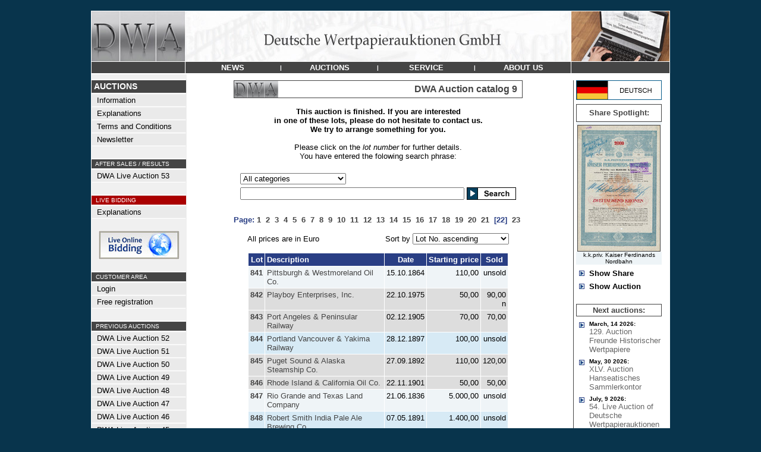

--- FILE ---
content_type: text/html
request_url: https://www.dwalive.de/en/DWA-Auction-9/?PAGE=22
body_size: 7880
content:
<html>
<head>
<title>DWA Auction catalog 9 - DWA LIVE</title>
<link rel="stylesheet" type="text/css" href="/admin/style.css">
<meta http-equiv="content-type" content="text/html; iso-8859-1">
<meta http-equiv="pragma" content="no-cache">
<meta http-equiv="content-language" content="de">
<meta name="description" content="Deutsche Wertpapierauktion"">
<meta name="keywords" content="Aktie,Namensaktie,Inhaberaktie,Vorzugsaktie,Stammaktie,Priorit�tsaktie,Gr�nderaktie,Interimsaktie,Juxaktie,Rente,Anleihe,Besserungsschein,Obligation,Pfandbrief,Schuldverschreibung,Kux,Gew�hrschein,Anteil,Anteilschein,Schuldschein,Genussschein,Optionsscheine,Katalog,Auktionskatalog,Bewertungskatalog,Historische Wertpapiere,Altpapier,Reichsbank,Reichsbankschatz,Reichsbank-Schatz,Reichsbankhort,Historische Wertpapierb�rse,Alte Aktien,Alte Anleihe,Stadtanleihen,Goldanleihen,Alte Wertpapiere,Wirtschaftsgeschichte,Wertpapier,Aktienantiquariat,Antike Wertpapiere,Antike Aktien,Finanzdokumente,Wirtschaftsdokumente,Nonvaleur,Effecten,Effectenb�rse,Firmenbelege,Firmendokumente,Wirtschaftsdokumente,Altaktien,Altpapier,Losanleihen,Pr�mienanleihen,Logenpapiere,Bonds,shares,warrents,action,confederates,Goldbond,Treasury Note,Debenture,Action de Jouissance,Part de Fondateur,Part B�n�ficiaire,Action Privil�g�e,Azione,ordinary shares,prefered shares">
<meta name="author" content="DWA">
<meta name="publisher" content="Deutsche Wertpapierauktion">
<meta name="audience" content="Alle">
<meta name="page-type" content="Katalog Verzeichnis">
<meta name="page-topic" content="Aktien">
<meta http-equiv="reply-to" content="info@deutsche-wertpapierauktionen.de">
<meta name="creation_date" content="01.02.2026">
<meta name="revisit-after" content="7 days">

</head>
<body topmargin=0 leftmargin=0 bgcolor=#08344c text=#000000 link=#444444 alink=#444444 vlink=#444444><center><br>
<table width="972" border=0 cellspacing=0 cellpadding=0><tr><td bgcolor=#ffffff>
<table width="970" border=0 cellspacing=1 cellpadding=0>
	<tr><td colspan=3><a href="/en/"><img src="/images/menu/headerDWA.jpg" border=0></a></td></tr>
	<tr>
		<td bgcolor=#454545 valign=top><img src="/images/all_trans.gif" width=157 height=1></td>
		<td bgcolor=#454545 width="648" align=center valign=middle><table border=0 cellspacing=0 cellpadding=0 width="648"><tr>
			<td height=19 bgcolor=#454545 width="25%" align=center><a href="/en/Latest-News/" onmouseout="parentNode.style.backgroundColor='#454545'" onmouseover="parentNode.style.backgroundColor='#8a3508'" onclick="this.blur();"><font face=Arial color=#ffffff size=2><span class="a1">&nbsp;<b>NEWS</b>&nbsp;</span></font></a></td><td><font face=Arial size=2 color=#FFFFFF><span class="a2"><b>|</td><td height=19 bgcolor=#454545 width="25%" align=center><a href="/en/" onmouseout="parentNode.style.backgroundColor='#454545'" onmouseover="parentNode.style.backgroundColor='#8a3508'" onclick="this.blur();"><font face=Arial color=#ffffff size=2><span class="a1">&nbsp;<b>AUCTIONS</b>&nbsp;</span></font></a></td><td><font face=Arial size=2 color=#FFFFFF><span class="a2"><b>|</td><td height=19 bgcolor=#454545 width="25%" align=center><a href="/en/Contact-us-now/" onmouseout="parentNode.style.backgroundColor='#454545'" onmouseover="parentNode.style.backgroundColor='#8a3508'" onclick="this.blur();"><font face=Arial color=#ffffff size=2><span class="a1">&nbsp;<b>SERVICE</b>&nbsp;</span></font></a></td><td><font face=Arial size=2 color=#FFFFFF><span class="a2"><b>|</td><td height=19 bgcolor=#454545 width="25%" align=center><a href="/en/Contact-Imprint/" onmouseout="parentNode.style.backgroundColor='#454545'" onmouseover="parentNode.style.backgroundColor='#8a3508'" onclick="this.blur();"><font face=Arial color=#ffffff size=2><span class="a1">&nbsp;<b>ABOUT&nbsp;US</b>&nbsp;</span></font></a></td>

		</tr></table></td>
		<td bgcolor=#454545 valign=top><img src="/images/all_trans.gif" width=165 height=1></td>
	</tr>

<tr><td colspan=3 bgcolor=#ffffff>

<table width="970" border=0 cellpadding=0 cellspacing=0>
	<tr>
	   <td><img src="/images/all_trans.gif" width=160 height=1></td>
	   <td><img src="/images/all_trans.gif" width="636" height=1></td>
	   <td><img src="/images/all_trans.gif" height=1></td>
	   <td><img src="/images/all_trans.gif" width=163 height=1></td>
	</tr>
	<tr>
		<td align=left valign=top bgcolor=#f0f0f0 >
			<!-- MEN� -->
			<table width=157 border=0 cellspacing=0 cellpadding=>
			<tr><td colspan=2><img src="/images/all_trans.gif" width=116 height=5></td><td><img src="/images/all_trans.gif" width=8 height=1></td></tr>
			<tr><td colspan=3 align=left><img src="/images/menu/balken.gif" width=157 height=1></td></tr>
			<tr><td colspan=3 align=left bgcolor=#454545><img src="/images/all_trans.gif" width=1 height=2><br><font face=Arial size=2 color=#FFFFFF><B><span class="a0">&nbsp;AUCTIONS</B></font><br><img src="/images/all_trans.gif" width=1 height=2></td></tr>
			<tr><td colspan=3 align=left><img src="/images/menu/balken.gif" width=157 height=1></td></tr>
			<tr><td valign=middle bgcolor=#EAEAEA colspan=3 align=left><img src="/images/all_trans.gif" width=1 height=1><br><a onmouseover="parentNode.style.backgroundColor='#CCDEEA'" onmouseout="parentNode.style.backgroundColor='#EAEAEA'" href="/en/"><font face=Arial size=2 color=#000000><span class="a1">&nbsp;&nbsp;Information</a><br><img src="/images/all_trans.gif" width=1 height=1></font></td></tr><tr><td colspan=3><img src="/images/menu/balken.gif" border=0 width=157 height=1></td></tr><tr><td valign=middle bgcolor=#EAEAEA colspan=3 align=left><img src="/images/all_trans.gif" width=1 height=1><br><a onmouseover="parentNode.style.backgroundColor='#CCDEEA'" onmouseout="parentNode.style.backgroundColor='#EAEAEA'" href="/en/Explanations/"><font face=Arial size=2 color=#000000><span class="a1">&nbsp;&nbsp;Explanations</a><br><img src="/images/all_trans.gif" width=1 height=1></font></td></tr><tr><td colspan=3><img src="/images/menu/balken.gif" border=0 width=157 height=1></td></tr><tr><td valign=middle bgcolor=#EAEAEA colspan=3 align=left><img src="/images/all_trans.gif" width=1 height=1><br><a onmouseover="parentNode.style.backgroundColor='#CCDEEA'" onmouseout="parentNode.style.backgroundColor='#EAEAEA'" href="/en/Terms-and-Conditions/"><font face=Arial size=2 color=#000000><span class="a1">&nbsp;&nbsp;Terms and Conditions</a><br><img src="/images/all_trans.gif" width=1 height=1></font></td></tr><tr><td colspan=3><img src="/images/menu/balken.gif" border=0 width=157 height=1></td></tr><tr><td valign=middle bgcolor=#EAEAEA colspan=3 align=left><img src="/images/all_trans.gif" width=1 height=1><br><a onmouseover="parentNode.style.backgroundColor='#CCDEEA'" onmouseout="parentNode.style.backgroundColor='#EAEAEA'" href="/en/Newsletter/"><font face=Arial size=2 color=#000000><span class="a1">&nbsp;&nbsp;Newsletter</a><br><img src="/images/all_trans.gif" width=1 height=1></font></td></tr><tr><td colspan=3><img src="/images/menu/balken.gif" border=0 width=157 height=1></td></tr><tr><td colspan=3 align=left><br><img src="/images/menu/balken.gif" width=157 height=1></td></tr><tr><td bgcolor=#454545 colspan=3 align=left><img src="/images/all_trans.gif" width=1 height=1><br><font face=Arial size=2 color=#FFFFFF><small><span class="a2">&nbsp;&nbsp;AFTER SALES / RESULTS<br><img src="/images/all_trans.gif" width=1 height=1></font></td></tr><tr><td colspan=3 align=left><img src="/images/menu/balken.gif" width=157 height=1></td></tr><tr><td valign=middle bgcolor=#EAEAEA colspan=3 align=left><img src="/images/all_trans.gif" width=1 height=1><br><a onmouseover="parentNode.style.backgroundColor='#CCDEEA'" onmouseout="parentNode.style.backgroundColor='#EAEAEA'" href="/en/DWA-Auction-53/"><font face=Arial size=2 color=#000000><span class="a1">&nbsp;&nbsp;DWA Live Auction 53</a><br><img src="/images/all_trans.gif" width=1 height=1></font></td></tr><tr><td colspan=3><img src="/images/menu/balken.gif" border=0 width=157 height=1></td></tr><tr><td colspan=3 align=left><br><img src="/images/menu/balken.gif" width=157 height=1></td></tr><tr><td bgcolor=#aa0000 colspan=3 align=left><img src="/images/all_trans.gif" width=1 height=1><br><font face=Arial size=2 color=#FFFFFF><small><span class="a2">&nbsp;&nbsp;LIVE BIDDING<br><img src="/images/all_trans.gif" width=1 height=1></font></td></tr><tr><td colspan=3 align=left><img src="/images/menu/balken.gif" width=157 height=1></td></tr><tr><td valign=middle bgcolor=#EAEAEA colspan=3 align=left><img src="/images/all_trans.gif" width=1 height=1><br><a onmouseover="parentNode.style.backgroundColor='#CCDEEA'" onmouseout="parentNode.style.backgroundColor='#EAEAEA'" href="/en/LiveBidding/"><font face=Arial size=2 color=#000000><span class="a1">&nbsp;&nbsp;Explanations</a><br><img src="/images/all_trans.gif" width=1 height=1></font></td></tr><tr><td colspan=3><img src="/images/menu/balken.gif" border=0 width=157 height=1></td></tr><tr><td colspan=3 align=center><br><a href="https://connect.invaluable.com/dwa" target="_blank"><img src="/images/live-online-biding.jpg" border=0></a></td></tr><tr><td colspan=3 align=left><br><img src="/images/menu/balken.gif" width=157 height=1></td></tr><tr><td bgcolor=#454545 colspan=3 align=left><img src="/images/all_trans.gif" width=1 height=1><br><font face=Arial size=2 color=#FFFFFF><small><span class="a2">&nbsp;&nbsp;CUSTOMER AREA<br><img src="/images/all_trans.gif" width=1 height=1></font></td></tr><tr><td colspan=3 align=left><img src="/images/menu/balken.gif" width=157 height=1></td></tr><tr><td valign=middle bgcolor=#EAEAEA colspan=3 align=left><img src="/images/all_trans.gif" width=1 height=1><br><a onmouseover="parentNode.style.backgroundColor='#CCDEEA'" onmouseout="parentNode.style.backgroundColor='#EAEAEA'" href="/en/CustomerArea/"><font face=Arial size=2 color=#000000><span class="a1">&nbsp;&nbsp;Login</a><br><img src="/images/all_trans.gif" width=1 height=1></font></td></tr><tr><td colspan=3><img src="/images/menu/balken.gif" border=0 width=157 height=1></td></tr><tr><td valign=middle bgcolor=#EAEAEA colspan=3 align=left><img src="/images/all_trans.gif" width=1 height=1><br><a onmouseover="parentNode.style.backgroundColor='#CCDEEA'" onmouseout="parentNode.style.backgroundColor='#EAEAEA'" href="/en/FreeRegistration/"><font face=Arial size=2 color=#000000><span class="a1">&nbsp;&nbsp;Free registration</a><br><img src="/images/all_trans.gif" width=1 height=1></font></td></tr><tr><td colspan=3><img src="/images/menu/balken.gif" border=0 width=157 height=1></td></tr><tr><td colspan=3 align=left><br><img src="/images/menu/balken.gif" width=157 height=1></td></tr><tr><td bgcolor=#454545 colspan=3 align=left><img src="/images/all_trans.gif" width=1 height=1><br><font face=Arial size=2 color=#FFFFFF><small><span class="a2">&nbsp;&nbsp;PREVIOUS AUCTIONS<br><img src="/images/all_trans.gif" width=1 height=1></font></td></tr><tr><td colspan=3 align=left><img src="/images/menu/balken.gif" width=157 height=1></td></tr><tr><td valign=middle bgcolor=#EAEAEA colspan=3 align=left><img src="/images/all_trans.gif" width=1 height=1><br><a onmouseover="parentNode.style.backgroundColor='#CCDEEA'" onmouseout="parentNode.style.backgroundColor='#EAEAEA'" href="/en/DWA-Auction-52/"><font face=Arial size=2 color=#000000><span class="a1">&nbsp;&nbsp;DWA Live Auction 52</a><br><img src="/images/all_trans.gif" width=1 height=1></font></td></tr><tr><td colspan=3><img src="/images/menu/balken.gif" border=0 width=157 height=1></td></tr><tr><td valign=middle bgcolor=#EAEAEA colspan=3 align=left><img src="/images/all_trans.gif" width=1 height=1><br><a onmouseover="parentNode.style.backgroundColor='#CCDEEA'" onmouseout="parentNode.style.backgroundColor='#EAEAEA'" href="/en/DWA-Auction-51/"><font face=Arial size=2 color=#000000><span class="a1">&nbsp;&nbsp;DWA Live Auction 51</a><br><img src="/images/all_trans.gif" width=1 height=1></font></td></tr><tr><td colspan=3><img src="/images/menu/balken.gif" border=0 width=157 height=1></td></tr><tr><td valign=middle bgcolor=#EAEAEA colspan=3 align=left><img src="/images/all_trans.gif" width=1 height=1><br><a onmouseover="parentNode.style.backgroundColor='#CCDEEA'" onmouseout="parentNode.style.backgroundColor='#EAEAEA'" href="/en/DWA-Auction-50/"><font face=Arial size=2 color=#000000><span class="a1">&nbsp;&nbsp;DWA Live Auction 50</a><br><img src="/images/all_trans.gif" width=1 height=1></font></td></tr><tr><td colspan=3><img src="/images/menu/balken.gif" border=0 width=157 height=1></td></tr><tr><td valign=middle bgcolor=#EAEAEA colspan=3 align=left><img src="/images/all_trans.gif" width=1 height=1><br><a onmouseover="parentNode.style.backgroundColor='#CCDEEA'" onmouseout="parentNode.style.backgroundColor='#EAEAEA'" href="/en/DWA-Auction-49/"><font face=Arial size=2 color=#000000><span class="a1">&nbsp;&nbsp;DWA Live Auction 49</a><br><img src="/images/all_trans.gif" width=1 height=1></font></td></tr><tr><td colspan=3><img src="/images/menu/balken.gif" border=0 width=157 height=1></td></tr><tr><td valign=middle bgcolor=#EAEAEA colspan=3 align=left><img src="/images/all_trans.gif" width=1 height=1><br><a onmouseover="parentNode.style.backgroundColor='#CCDEEA'" onmouseout="parentNode.style.backgroundColor='#EAEAEA'" href="/en/DWA-Auction-48/"><font face=Arial size=2 color=#000000><span class="a1">&nbsp;&nbsp;DWA Live Auction 48</a><br><img src="/images/all_trans.gif" width=1 height=1></font></td></tr><tr><td colspan=3><img src="/images/menu/balken.gif" border=0 width=157 height=1></td></tr><tr><td valign=middle bgcolor=#EAEAEA colspan=3 align=left><img src="/images/all_trans.gif" width=1 height=1><br><a onmouseover="parentNode.style.backgroundColor='#CCDEEA'" onmouseout="parentNode.style.backgroundColor='#EAEAEA'" href="/en/DWA-Auction-47/"><font face=Arial size=2 color=#000000><span class="a1">&nbsp;&nbsp;DWA Live Auction 47</a><br><img src="/images/all_trans.gif" width=1 height=1></font></td></tr><tr><td colspan=3><img src="/images/menu/balken.gif" border=0 width=157 height=1></td></tr><tr><td valign=middle bgcolor=#EAEAEA colspan=3 align=left><img src="/images/all_trans.gif" width=1 height=1><br><a onmouseover="parentNode.style.backgroundColor='#CCDEEA'" onmouseout="parentNode.style.backgroundColor='#EAEAEA'" href="/en/DWA-Auction-46/"><font face=Arial size=2 color=#000000><span class="a1">&nbsp;&nbsp;DWA Live Auction 46</a><br><img src="/images/all_trans.gif" width=1 height=1></font></td></tr><tr><td colspan=3><img src="/images/menu/balken.gif" border=0 width=157 height=1></td></tr><tr><td valign=middle bgcolor=#EAEAEA colspan=3 align=left><img src="/images/all_trans.gif" width=1 height=1><br><a onmouseover="parentNode.style.backgroundColor='#CCDEEA'" onmouseout="parentNode.style.backgroundColor='#EAEAEA'" href="/en/DWA-Auction-45/"><font face=Arial size=2 color=#000000><span class="a1">&nbsp;&nbsp;DWA Live Auction 45</a><br><img src="/images/all_trans.gif" width=1 height=1></font></td></tr><tr><td colspan=3><img src="/images/menu/balken.gif" border=0 width=157 height=1></td></tr><tr><td valign=middle bgcolor=#EAEAEA colspan=3 align=left><img src="/images/all_trans.gif" width=1 height=1><br><a onmouseover="parentNode.style.backgroundColor='#CCDEEA'" onmouseout="parentNode.style.backgroundColor='#EAEAEA'" href="/en/DWA-Auction-44/"><font face=Arial size=2 color=#000000><span class="a1">&nbsp;&nbsp;DWA Live Auction 44</a><br><img src="/images/all_trans.gif" width=1 height=1></font></td></tr><tr><td colspan=3><img src="/images/menu/balken.gif" border=0 width=157 height=1></td></tr><tr><td valign=middle bgcolor=#EAEAEA colspan=3 align=left><img src="/images/all_trans.gif" width=1 height=1><br><a onmouseover="parentNode.style.backgroundColor='#CCDEEA'" onmouseout="parentNode.style.backgroundColor='#EAEAEA'" href="/en/DWA-Auction-43/"><font face=Arial size=2 color=#000000><span class="a1">&nbsp;&nbsp;DWA Live Auction 43</a><br><img src="/images/all_trans.gif" width=1 height=1></font></td></tr><tr><td colspan=3><img src="/images/menu/balken.gif" border=0 width=157 height=1></td></tr><tr><td valign=middle bgcolor=#EAEAEA colspan=3 align=left><img src="/images/all_trans.gif" width=1 height=1><br><a onmouseover="parentNode.style.backgroundColor='#CCDEEA'" onmouseout="parentNode.style.backgroundColor='#EAEAEA'" href="/en/DWA-Auction-42/"><font face=Arial size=2 color=#000000><span class="a1">&nbsp;&nbsp;DWA Live Auction 42</a><br><img src="/images/all_trans.gif" width=1 height=1></font></td></tr><tr><td colspan=3><img src="/images/menu/balken.gif" border=0 width=157 height=1></td></tr><tr><td valign=middle bgcolor=#EAEAEA colspan=3 align=left><img src="/images/all_trans.gif" width=1 height=1><br><a onmouseover="parentNode.style.backgroundColor='#CCDEEA'" onmouseout="parentNode.style.backgroundColor='#EAEAEA'" href="/en/DWA-Auction-41/"><font face=Arial size=2 color=#000000><span class="a1">&nbsp;&nbsp;DWA Live Auction 41</a><br><img src="/images/all_trans.gif" width=1 height=1></font></td></tr><tr><td colspan=3><img src="/images/menu/balken.gif" border=0 width=157 height=1></td></tr><tr><td valign=middle bgcolor=#EAEAEA colspan=3 align=left><img src="/images/all_trans.gif" width=1 height=1><br><a onmouseover="parentNode.style.backgroundColor='#CCDEEA'" onmouseout="parentNode.style.backgroundColor='#EAEAEA'" href="/en/DWA-Auction-40/"><font face=Arial size=2 color=#000000><span class="a1">&nbsp;&nbsp;DWA Live Auction 40</a><br><img src="/images/all_trans.gif" width=1 height=1></font></td></tr><tr><td colspan=3><img src="/images/menu/balken.gif" border=0 width=157 height=1></td></tr><tr><td valign=middle bgcolor=#EAEAEA colspan=3 align=left><img src="/images/all_trans.gif" width=1 height=1><br><a onmouseover="parentNode.style.backgroundColor='#CCDEEA'" onmouseout="parentNode.style.backgroundColor='#EAEAEA'" href="/en/DWA-Auction-39/"><font face=Arial size=2 color=#000000><span class="a1">&nbsp;&nbsp;DWA Live Auction 39</a><br><img src="/images/all_trans.gif" width=1 height=1></font></td></tr><tr><td colspan=3><img src="/images/menu/balken.gif" border=0 width=157 height=1></td></tr><tr><td valign=middle bgcolor=#EAEAEA colspan=3 align=left><img src="/images/all_trans.gif" width=1 height=1><br><a onmouseover="parentNode.style.backgroundColor='#CCDEEA'" onmouseout="parentNode.style.backgroundColor='#EAEAEA'" href="/en/DWA-Auction-38/"><font face=Arial size=2 color=#000000><span class="a1">&nbsp;&nbsp;DWA Live Auction 38</a><br><img src="/images/all_trans.gif" width=1 height=1></font></td></tr><tr><td colspan=3><img src="/images/menu/balken.gif" border=0 width=157 height=1></td></tr><tr><td valign=middle bgcolor=#EAEAEA colspan=3 align=left><img src="/images/all_trans.gif" width=1 height=1><br><a onmouseover="parentNode.style.backgroundColor='#CCDEEA'" onmouseout="parentNode.style.backgroundColor='#EAEAEA'" href="/en/DWA-Auction-37/"><font face=Arial size=2 color=#000000><span class="a1">&nbsp;&nbsp;DWA Live Auction 37</a><br><img src="/images/all_trans.gif" width=1 height=1></font></td></tr><tr><td colspan=3><img src="/images/menu/balken.gif" border=0 width=157 height=1></td></tr><tr><td valign=middle bgcolor=#EAEAEA colspan=3 align=left><img src="/images/all_trans.gif" width=1 height=1><br><a onmouseover="parentNode.style.backgroundColor='#CCDEEA'" onmouseout="parentNode.style.backgroundColor='#EAEAEA'" href="/en/DWA-Auction-36/"><font face=Arial size=2 color=#000000><span class="a1">&nbsp;&nbsp;DWA Live Auction 36</a><br><img src="/images/all_trans.gif" width=1 height=1></font></td></tr><tr><td colspan=3><img src="/images/menu/balken.gif" border=0 width=157 height=1></td></tr><tr><td valign=middle bgcolor=#EAEAEA colspan=3 align=left><img src="/images/all_trans.gif" width=1 height=1><br><a onmouseover="parentNode.style.backgroundColor='#CCDEEA'" onmouseout="parentNode.style.backgroundColor='#EAEAEA'" href="/en/DWA-Auction-35/"><font face=Arial size=2 color=#000000><span class="a1">&nbsp;&nbsp;DWA Live Auction 35</a><br><img src="/images/all_trans.gif" width=1 height=1></font></td></tr><tr><td colspan=3><img src="/images/menu/balken.gif" border=0 width=157 height=1></td></tr><tr><td valign=middle bgcolor=#EAEAEA colspan=3 align=left><img src="/images/all_trans.gif" width=1 height=1><br><a onmouseover="parentNode.style.backgroundColor='#CCDEEA'" onmouseout="parentNode.style.backgroundColor='#EAEAEA'" href="/en/DWA-Auction-34/"><font face=Arial size=2 color=#000000><span class="a1">&nbsp;&nbsp;DWA Live Auction 34</a><br><img src="/images/all_trans.gif" width=1 height=1></font></td></tr><tr><td colspan=3><img src="/images/menu/balken.gif" border=0 width=157 height=1></td></tr><tr><td valign=middle bgcolor=#EAEAEA colspan=3 align=left><img src="/images/all_trans.gif" width=1 height=1><br><a onmouseover="parentNode.style.backgroundColor='#CCDEEA'" onmouseout="parentNode.style.backgroundColor='#EAEAEA'" href="/en/DWA-Auction-33/"><font face=Arial size=2 color=#000000><span class="a1">&nbsp;&nbsp;DWA Live Auction 33</a><br><img src="/images/all_trans.gif" width=1 height=1></font></td></tr><tr><td colspan=3><img src="/images/menu/balken.gif" border=0 width=157 height=1></td></tr><tr><td valign=middle bgcolor=#EAEAEA colspan=3 align=left><img src="/images/all_trans.gif" width=1 height=1><br><a onmouseover="parentNode.style.backgroundColor='#CCDEEA'" onmouseout="parentNode.style.backgroundColor='#EAEAEA'" href="/en/DWA-Auction-32/"><font face=Arial size=2 color=#000000><span class="a1">&nbsp;&nbsp;DWA Live Auction 32</a><br><img src="/images/all_trans.gif" width=1 height=1></font></td></tr><tr><td colspan=3><img src="/images/menu/balken.gif" border=0 width=157 height=1></td></tr><tr><td valign=middle bgcolor=#EAEAEA colspan=3 align=left><img src="/images/all_trans.gif" width=1 height=1><br><a onmouseover="parentNode.style.backgroundColor='#CCDEEA'" onmouseout="parentNode.style.backgroundColor='#EAEAEA'" href="/en/DWA-Auction-31/"><font face=Arial size=2 color=#000000><span class="a1">&nbsp;&nbsp;DWA Live Auction 31</a><br><img src="/images/all_trans.gif" width=1 height=1></font></td></tr><tr><td colspan=3><img src="/images/menu/balken.gif" border=0 width=157 height=1></td></tr><tr><td valign=middle bgcolor=#EAEAEA colspan=3 align=left><img src="/images/all_trans.gif" width=1 height=1><br><a onmouseover="parentNode.style.backgroundColor='#CCDEEA'" onmouseout="parentNode.style.backgroundColor='#EAEAEA'" href="/en/DWA-Auction-30/"><font face=Arial size=2 color=#000000><span class="a1">&nbsp;&nbsp;DWA Live Auction 30</a><br><img src="/images/all_trans.gif" width=1 height=1></font></td></tr><tr><td colspan=3><img src="/images/menu/balken.gif" border=0 width=157 height=1></td></tr><tr><td valign=middle bgcolor=#EAEAEA colspan=3 align=left><img src="/images/all_trans.gif" width=1 height=1><br><a onmouseover="parentNode.style.backgroundColor='#CCDEEA'" onmouseout="parentNode.style.backgroundColor='#EAEAEA'" href="/en/DWA-Auction-29/"><font face=Arial size=2 color=#000000><span class="a1">&nbsp;&nbsp;DWA Live Auction 29</a><br><img src="/images/all_trans.gif" width=1 height=1></font></td></tr><tr><td colspan=3><img src="/images/menu/balken.gif" border=0 width=157 height=1></td></tr><tr><td valign=middle bgcolor=#EAEAEA colspan=3 align=left><img src="/images/all_trans.gif" width=1 height=1><br><a onmouseover="parentNode.style.backgroundColor='#CCDEEA'" onmouseout="parentNode.style.backgroundColor='#EAEAEA'" href="/en/DWA-Auction-28/"><font face=Arial size=2 color=#000000><span class="a1">&nbsp;&nbsp;DWA Live Auction 28</a><br><img src="/images/all_trans.gif" width=1 height=1></font></td></tr><tr><td colspan=3><img src="/images/menu/balken.gif" border=0 width=157 height=1></td></tr><tr><td valign=middle bgcolor=#EAEAEA colspan=3 align=left><img src="/images/all_trans.gif" width=1 height=1><br><a onmouseover="parentNode.style.backgroundColor='#CCDEEA'" onmouseout="parentNode.style.backgroundColor='#EAEAEA'" href="/en/DWA-Auction-27/"><font face=Arial size=2 color=#000000><span class="a1">&nbsp;&nbsp;DWA Live Auction 27</a><br><img src="/images/all_trans.gif" width=1 height=1></font></td></tr><tr><td colspan=3><img src="/images/menu/balken.gif" border=0 width=157 height=1></td></tr><tr><td valign=middle bgcolor=#EAEAEA colspan=3 align=left><img src="/images/all_trans.gif" width=1 height=1><br><a onmouseover="parentNode.style.backgroundColor='#CCDEEA'" onmouseout="parentNode.style.backgroundColor='#EAEAEA'" href="/en/DWA-Auction-26/"><font face=Arial size=2 color=#000000><span class="a1">&nbsp;&nbsp;DWA Live Auction 26</a><br><img src="/images/all_trans.gif" width=1 height=1></font></td></tr><tr><td colspan=3><img src="/images/menu/balken.gif" border=0 width=157 height=1></td></tr><tr><td valign=middle bgcolor=#EAEAEA colspan=3 align=left><img src="/images/all_trans.gif" width=1 height=1><br><a onmouseover="parentNode.style.backgroundColor='#CCDEEA'" onmouseout="parentNode.style.backgroundColor='#EAEAEA'" href="/en/DWA-Auction-25/"><font face=Arial size=2 color=#000000><span class="a1">&nbsp;&nbsp;DWA Live Auction 25</a><br><img src="/images/all_trans.gif" width=1 height=1></font></td></tr><tr><td colspan=3><img src="/images/menu/balken.gif" border=0 width=157 height=1></td></tr><tr><td valign=middle bgcolor=#EAEAEA colspan=3 align=left><img src="/images/all_trans.gif" width=1 height=1><br><a onmouseover="parentNode.style.backgroundColor='#CCDEEA'" onmouseout="parentNode.style.backgroundColor='#EAEAEA'" href="/en/DWA-Auction-24/"><font face=Arial size=2 color=#000000><span class="a1">&nbsp;&nbsp;DWA Live Auction 24</a><br><img src="/images/all_trans.gif" width=1 height=1></font></td></tr><tr><td colspan=3><img src="/images/menu/balken.gif" border=0 width=157 height=1></td></tr><tr><td valign=middle bgcolor=#EAEAEA colspan=3 align=left><img src="/images/all_trans.gif" width=1 height=1><br><a onmouseover="parentNode.style.backgroundColor='#CCDEEA'" onmouseout="parentNode.style.backgroundColor='#EAEAEA'" href="/en/DWA-Auction-23/"><font face=Arial size=2 color=#000000><span class="a1">&nbsp;&nbsp;DWA Live Auction 23</a><br><img src="/images/all_trans.gif" width=1 height=1></font></td></tr><tr><td colspan=3><img src="/images/menu/balken.gif" border=0 width=157 height=1></td></tr><tr><td valign=middle bgcolor=#EAEAEA colspan=3 align=left><img src="/images/all_trans.gif" width=1 height=1><br><a onmouseover="parentNode.style.backgroundColor='#CCDEEA'" onmouseout="parentNode.style.backgroundColor='#EAEAEA'" href="/en/DWA-Auction-22/"><font face=Arial size=2 color=#000000><span class="a1">&nbsp;&nbsp;DWA Live Auction 22</a><br><img src="/images/all_trans.gif" width=1 height=1></font></td></tr><tr><td colspan=3><img src="/images/menu/balken.gif" border=0 width=157 height=1></td></tr><tr><td valign=middle bgcolor=#EAEAEA colspan=3 align=left><img src="/images/all_trans.gif" width=1 height=1><br><a onmouseover="parentNode.style.backgroundColor='#CCDEEA'" onmouseout="parentNode.style.backgroundColor='#EAEAEA'" href="/en/DWA-Auction-21/"><font face=Arial size=2 color=#000000><span class="a1">&nbsp;&nbsp;DWA Live Auction 21</a><br><img src="/images/all_trans.gif" width=1 height=1></font></td></tr><tr><td colspan=3><img src="/images/menu/balken.gif" border=0 width=157 height=1></td></tr><tr><td valign=middle bgcolor=#EAEAEA colspan=3 align=left><img src="/images/all_trans.gif" width=1 height=1><br><a onmouseover="parentNode.style.backgroundColor='#CCDEEA'" onmouseout="parentNode.style.backgroundColor='#EAEAEA'" href="/en/DWA-Auction-20/"><font face=Arial size=2 color=#000000><span class="a1">&nbsp;&nbsp;DWA Live Auction 20</a><br><img src="/images/all_trans.gif" width=1 height=1></font></td></tr><tr><td colspan=3><img src="/images/menu/balken.gif" border=0 width=157 height=1></td></tr><tr><td valign=middle bgcolor=#EAEAEA colspan=3 align=left><img src="/images/all_trans.gif" width=1 height=1><br><a onmouseover="parentNode.style.backgroundColor='#CCDEEA'" onmouseout="parentNode.style.backgroundColor='#EAEAEA'" href="/en/DWA-Auction-19/"><font face=Arial size=2 color=#000000><span class="a1">&nbsp;&nbsp;DWA Live Auction 19</a><br><img src="/images/all_trans.gif" width=1 height=1></font></td></tr><tr><td colspan=3><img src="/images/menu/balken.gif" border=0 width=157 height=1></td></tr><tr><td valign=middle bgcolor=#EAEAEA colspan=3 align=left><img src="/images/all_trans.gif" width=1 height=1><br><a onmouseover="parentNode.style.backgroundColor='#CCDEEA'" onmouseout="parentNode.style.backgroundColor='#EAEAEA'" href="/en/DWA-Auction-18/"><font face=Arial size=2 color=#000000><span class="a1">&nbsp;&nbsp;DWA Live Auction 18</a><br><img src="/images/all_trans.gif" width=1 height=1></font></td></tr><tr><td colspan=3><img src="/images/menu/balken.gif" border=0 width=157 height=1></td></tr><tr><td valign=middle bgcolor=#EAEAEA colspan=3 align=left><img src="/images/all_trans.gif" width=1 height=1><br><a onmouseover="parentNode.style.backgroundColor='#CCDEEA'" onmouseout="parentNode.style.backgroundColor='#EAEAEA'" href="/en/DWA-Auction-17/"><font face=Arial size=2 color=#000000><span class="a1">&nbsp;&nbsp;DWA Live Auction 17</a><br><img src="/images/all_trans.gif" width=1 height=1></font></td></tr><tr><td colspan=3><img src="/images/menu/balken.gif" border=0 width=157 height=1></td></tr><tr><td valign=middle bgcolor=#EAEAEA colspan=3 align=left><img src="/images/all_trans.gif" width=1 height=1><br><a onmouseover="parentNode.style.backgroundColor='#CCDEEA'" onmouseout="parentNode.style.backgroundColor='#EAEAEA'" href="/en/DWA-Auction-16/"><font face=Arial size=2 color=#000000><span class="a1">&nbsp;&nbsp;DWA Live Auction 16</a><br><img src="/images/all_trans.gif" width=1 height=1></font></td></tr><tr><td colspan=3><img src="/images/menu/balken.gif" border=0 width=157 height=1></td></tr><tr><td valign=middle bgcolor=#EAEAEA colspan=3 align=left><img src="/images/all_trans.gif" width=1 height=1><br><a onmouseover="parentNode.style.backgroundColor='#CCDEEA'" onmouseout="parentNode.style.backgroundColor='#EAEAEA'" href="/en/DWA-Auction-15/"><font face=Arial size=2 color=#000000><span class="a1">&nbsp;&nbsp;DWA Live Auction 15</a><br><img src="/images/all_trans.gif" width=1 height=1></font></td></tr><tr><td colspan=3><img src="/images/menu/balken.gif" border=0 width=157 height=1></td></tr><tr><td valign=middle bgcolor=#EAEAEA colspan=3 align=left><img src="/images/all_trans.gif" width=1 height=1><br><a onmouseover="parentNode.style.backgroundColor='#CCDEEA'" onmouseout="parentNode.style.backgroundColor='#EAEAEA'" href="/en/DWA-Auction-14/"><font face=Arial size=2 color=#000000><span class="a1">&nbsp;&nbsp;DWA Live Auction 14</a><br><img src="/images/all_trans.gif" width=1 height=1></font></td></tr><tr><td colspan=3><img src="/images/menu/balken.gif" border=0 width=157 height=1></td></tr><tr><td valign=middle bgcolor=#EAEAEA colspan=3 align=left><img src="/images/all_trans.gif" width=1 height=1><br><a onmouseover="parentNode.style.backgroundColor='#CCDEEA'" onmouseout="parentNode.style.backgroundColor='#EAEAEA'" href="/en/DWA-Auction-13/"><font face=Arial size=2 color=#000000><span class="a1">&nbsp;&nbsp;DWA Live Auction 13</a><br><img src="/images/all_trans.gif" width=1 height=1></font></td></tr><tr><td colspan=3><img src="/images/menu/balken.gif" border=0 width=157 height=1></td></tr><tr><td valign=middle bgcolor=#EAEAEA colspan=3 align=left><img src="/images/all_trans.gif" width=1 height=1><br><a onmouseover="parentNode.style.backgroundColor='#CCDEEA'" onmouseout="parentNode.style.backgroundColor='#EAEAEA'" href="/en/DWA-Auction-12/"><font face=Arial size=2 color=#000000><span class="a1">&nbsp;&nbsp;DWA Live Auction 12</a><br><img src="/images/all_trans.gif" width=1 height=1></font></td></tr><tr><td colspan=3><img src="/images/menu/balken.gif" border=0 width=157 height=1></td></tr><tr><td valign=middle bgcolor=#EAEAEA colspan=3 align=left><img src="/images/all_trans.gif" width=1 height=1><br><a onmouseover="parentNode.style.backgroundColor='#CCDEEA'" onmouseout="parentNode.style.backgroundColor='#EAEAEA'" href="/en/DWA-Auction-11/"><font face=Arial size=2 color=#000000><span class="a1">&nbsp;&nbsp;DWA Live Auction 11</a><br><img src="/images/all_trans.gif" width=1 height=1></font></td></tr><tr><td colspan=3><img src="/images/menu/balken.gif" border=0 width=157 height=1></td></tr><tr><td valign=middle bgcolor=#EAEAEA colspan=3 align=left><img src="/images/all_trans.gif" width=1 height=1><br><a onmouseover="parentNode.style.backgroundColor='#CCDEEA'" onmouseout="parentNode.style.backgroundColor='#EAEAEA'" href="/en/DWA-Auction-10/"><font face=Arial size=2 color=#000000><span class="a1">&nbsp;&nbsp;DWA Live Auction 10</a><br><img src="/images/all_trans.gif" width=1 height=1></font></td></tr><tr><td colspan=3><img src="/images/menu/balken.gif" border=0 width=157 height=1></td></tr><tr><td valign=middle bgcolor=#fce49c colspan=3 align=left><img src="/images/all_trans.gif" width=1 height=1><br><a  href="/en/DWA-Auction-9/"><font face=Arial size=2 color=#000000><span class="a1">&nbsp;&nbsp;<b>DWA Live Auction 9</a><br><img src="/images/all_trans.gif" width=1 height=1></font></td></tr><tr><td colspan=3><img src="/images/menu/balken.gif" border=0 width=157 height=1></td></tr><tr><td valign=middle bgcolor=#EAEAEA colspan=3 align=left><img src="/images/all_trans.gif" width=1 height=1><br><a onmouseover="parentNode.style.backgroundColor='#CCDEEA'" onmouseout="parentNode.style.backgroundColor='#EAEAEA'" href="/en/DWA-Auction-8/"><font face=Arial size=2 color=#000000><span class="a1">&nbsp;&nbsp;DWA Live Auction 8</a><br><img src="/images/all_trans.gif" width=1 height=1></font></td></tr><tr><td colspan=3><img src="/images/menu/balken.gif" border=0 width=157 height=1></td></tr><tr><td valign=middle bgcolor=#EAEAEA colspan=3 align=left><img src="/images/all_trans.gif" width=1 height=1><br><a onmouseover="parentNode.style.backgroundColor='#CCDEEA'" onmouseout="parentNode.style.backgroundColor='#EAEAEA'" href="/en/DWA-Auction-7/"><font face=Arial size=2 color=#000000><span class="a1">&nbsp;&nbsp;DWA Live Auction 7</a><br><img src="/images/all_trans.gif" width=1 height=1></font></td></tr><tr><td colspan=3><img src="/images/menu/balken.gif" border=0 width=157 height=1></td></tr><tr><td valign=middle bgcolor=#EAEAEA colspan=3 align=left><img src="/images/all_trans.gif" width=1 height=1><br><a onmouseover="parentNode.style.backgroundColor='#CCDEEA'" onmouseout="parentNode.style.backgroundColor='#EAEAEA'" href="/en/DWA-Auction-6/"><font face=Arial size=2 color=#000000><span class="a1">&nbsp;&nbsp;DWA Live Auction 6</a><br><img src="/images/all_trans.gif" width=1 height=1></font></td></tr><tr><td colspan=3><img src="/images/menu/balken.gif" border=0 width=157 height=1></td></tr><tr><td valign=middle bgcolor=#EAEAEA colspan=3 align=left><img src="/images/all_trans.gif" width=1 height=1><br><a onmouseover="parentNode.style.backgroundColor='#CCDEEA'" onmouseout="parentNode.style.backgroundColor='#EAEAEA'" href="/en/DWA-Auction-5/"><font face=Arial size=2 color=#000000><span class="a1">&nbsp;&nbsp;DWA Live Auction 5</a><br><img src="/images/all_trans.gif" width=1 height=1></font></td></tr><tr><td colspan=3><img src="/images/menu/balken.gif" border=0 width=157 height=1></td></tr><tr><td valign=middle bgcolor=#EAEAEA colspan=3 align=left><img src="/images/all_trans.gif" width=1 height=1><br><a onmouseover="parentNode.style.backgroundColor='#CCDEEA'" onmouseout="parentNode.style.backgroundColor='#EAEAEA'" href="/en/DWA-Auction-4/"><font face=Arial size=2 color=#000000><span class="a1">&nbsp;&nbsp;DWA Live Auction 4</a><br><img src="/images/all_trans.gif" width=1 height=1></font></td></tr><tr><td colspan=3><img src="/images/menu/balken.gif" border=0 width=157 height=1></td></tr><tr><td valign=middle bgcolor=#EAEAEA colspan=3 align=left><img src="/images/all_trans.gif" width=1 height=1><br><a onmouseover="parentNode.style.backgroundColor='#CCDEEA'" onmouseout="parentNode.style.backgroundColor='#EAEAEA'" href="/en/DWA-Auction-3/"><font face=Arial size=2 color=#000000><span class="a1">&nbsp;&nbsp;DWA Live Auction 3</a><br><img src="/images/all_trans.gif" width=1 height=1></font></td></tr><tr><td colspan=3><img src="/images/menu/balken.gif" border=0 width=157 height=1></td></tr><tr><td valign=middle bgcolor=#EAEAEA colspan=3 align=left><img src="/images/all_trans.gif" width=1 height=1><br><a onmouseover="parentNode.style.backgroundColor='#CCDEEA'" onmouseout="parentNode.style.backgroundColor='#EAEAEA'" href="/en/DWA-Auction-2/"><font face=Arial size=2 color=#000000><span class="a1">&nbsp;&nbsp;DWA Live Auction 2</a><br><img src="/images/all_trans.gif" width=1 height=1></font></td></tr><tr><td colspan=3><img src="/images/menu/balken.gif" border=0 width=157 height=1></td></tr><tr><td valign=middle bgcolor=#EAEAEA colspan=3 align=left><img src="/images/all_trans.gif" width=1 height=1><br><a onmouseover="parentNode.style.backgroundColor='#CCDEEA'" onmouseout="parentNode.style.backgroundColor='#EAEAEA'" href="/en/DWA-Auction-1/"><font face=Arial size=2 color=#000000><span class="a1">&nbsp;&nbsp;DWA Live Auction 1</a><br><img src="/images/all_trans.gif" width=1 height=1></font></td></tr><tr><td colspan=3><img src="/images/menu/balken.gif" border=0 width=157 height=1></td></tr>
			<tr><td colspan=3><img src=	"/images/all_trans.gif" border=0 width=1 height=22></td></tr>
			</table>
		</td>
		<td align=center valign=top width="100%"><table width="450" cellspacing=0 cellpadding=0 border=0><tr><td align=center>
<img src="/images/all_trans.gif" width=1 height=10><br>
<TABLE CELLSPACING=0 CELLPADDING=0 WIDTH="100%" BORDER=0><tr><td bgcolor=#454545><TABLE border=0 CELLSPACING=1 CELLPADDING=0 WIDTH="100%"><tr><td bgcolor=#FFFFFF><TABLE CELLSPACING=0 CELLPADDING=0 border=0 WIDTH="100%"><tr><td><img src="/images/menu/motiv_top.gif"></td><td align=right><font face=Arial size=3 color=#454545><b><nobr>DWA Auction catalog 9&nbsp;&nbsp;</b></td></tr></table></td></tr></table></td></tr></table>
<TABLE CELLSPACING=0 CELLPADDING=0 WIDTH="90%" BORDER=0>

<tr><td align=center>
<font face=Arial size=2 color=#000000><br><b>This auction is finished. If you are interested<br>in one of these lots, please do not hesitate to contact us.<br>We try to arrange something for you.</b><br><br>Please click on the <i>lot number</i> for further details.</b></font>
<font face=Arial size=3 color=#07415F></font>
<br>
<font face=Arial size=2>You have entered the folowing search phrase: <b></b></font><center><TABLE CELLSPACING=1 CELLPADDING=2 BORDER=0><FORM METHOD=POST ACTION="/en/DWA-Auction-9/"><tr><td align=left><br><font face="Arial" size=2><select Name=SNAV size=1><OPTION VALUE="0" SELECTED>All categories<OPTION VALUE="950" >Argentinien<OPTION VALUE="400" >&#196;thiopien<OPTION VALUE="70" >Belgien<OPTION VALUE="120" >Bolivien<OPTION VALUE="130" >Brasilien<OPTION VALUE="100" >Bulgarien<OPTION VALUE="980" >Chile<OPTION VALUE="960" >China<OPTION VALUE="250" >Costa Rica<OPTION VALUE="299" >D&#228;nemark<OPTION VALUE="280" >Deutschland<OPTION VALUE="380" >Estland<OPTION VALUE="1110" >Finnland<OPTION VALUE="410" >Frankreich<OPTION VALUE="440" >Gro&#223;britannien<OPTION VALUE="570" >Italien<OPTION VALUE="1290" >Jugoslawien<OPTION VALUE="200" >Kanada<OPTION VALUE="680" >kgl. und kaiserl. Monarchie<OPTION VALUE="740" >Lettland<OPTION VALUE="800" >Mexiko<OPTION VALUE="860" >Niederlande<OPTION VALUE="830" >Norwegen<OPTION VALUE="10" >&#214;sterreich<OPTION VALUE="930" >Paraguay<OPTION VALUE="920" >Polen<OPTION VALUE="1030" >Rum&#228;nien<OPTION VALUE="1070" >Ru&#223;land<OPTION VALUE="1080" >Schweden<OPTION VALUE="320" >Spanien<OPTION VALUE="260" >Tschechoslowakei<OPTION VALUE="1220" >T&#252;rkei<OPTION VALUE="530" >Ungarn<OPTION VALUE="1240" >USA<OPTION VALUE="1250" >Varia</select></td></tr><tr><td align=left><font face="Arial" size=2><input type=text size=45 Name=SUCHB VALUE="">&nbsp;<input type=image src="/images/buttons/finden1.gif" border=0 align=top name="AKTION" value="Find"></td></tr></form></TABLE></center><font face=arial size=3 color=#293E84><br><img src="/images/all_trans.gif" width=450 height=5><br><font face="Arial" size=2><b>Page:</b>&nbsp;<a href="/en/DWA-Auction-9/"><b>1</b></a>&nbsp;&nbsp;<a href="/en/DWA-Auction-9/?PAGE=2"><b>2</b></a>&nbsp;&nbsp;<a href="/en/DWA-Auction-9/?PAGE=3"><b>3</b></a>&nbsp;&nbsp;<a href="/en/DWA-Auction-9/?PAGE=4"><b>4</b></a>&nbsp;&nbsp;<a href="/en/DWA-Auction-9/?PAGE=5"><b>5</b></a>&nbsp;&nbsp;<a href="/en/DWA-Auction-9/?PAGE=6"><b>6</b></a>&nbsp;&nbsp;<a href="/en/DWA-Auction-9/?PAGE=7"><b>7</b></a>&nbsp;&nbsp;<a href="/en/DWA-Auction-9/?PAGE=8"><b>8</b></a>&nbsp;&nbsp;<a href="/en/DWA-Auction-9/?PAGE=9"><b>9</b></a>&nbsp;&nbsp;<a href="/en/DWA-Auction-9/?PAGE=10"><b>10</b></a>&nbsp;&nbsp;<a href="/en/DWA-Auction-9/?PAGE=11"><b>11</b></a>&nbsp;&nbsp;<a href="/en/DWA-Auction-9/?PAGE=12"><b>12</b></a>&nbsp;&nbsp;<a href="/en/DWA-Auction-9/?PAGE=13"><b>13</b></a>&nbsp;&nbsp;<a href="/en/DWA-Auction-9/?PAGE=14"><b>14</b></a>&nbsp;&nbsp;<a href="/en/DWA-Auction-9/?PAGE=15"><b>15</b></a>&nbsp;&nbsp;<a href="/en/DWA-Auction-9/?PAGE=16"><b>16</b></a>&nbsp;&nbsp;<a href="/en/DWA-Auction-9/?PAGE=17"><b>17</b></a>&nbsp;&nbsp;<a href="/en/DWA-Auction-9/?PAGE=18"><b>18</b></a>&nbsp;&nbsp;<a href="/en/DWA-Auction-9/?PAGE=19"><b>19</b></a>&nbsp;&nbsp;<a href="/en/DWA-Auction-9/?PAGE=20"><b>20</b></a>&nbsp;&nbsp;<a href="/en/DWA-Auction-9/?PAGE=21"><b>21</b></a>&nbsp;&nbsp;<B>[22]</B>&nbsp;&nbsp;<a href="/en/DWA-Auction-9/?PAGE=23"><b>23</b></a>&nbsp;<br><FORM METHOD=POST ACTION="/en/DWA-Auction-9/"><INPUT TYPE=HIDDEN NAME=SNAV VALUE="0"><br><table cellspacing=0 cellpadding=0 width=440 border=0><tr><td align=left><small>All prices are in Euro</small></td><td align=right><small>Sort by</small> <select name=sortby onchange="this.form.submit()"><option value='lngLosnummer' selected="selected">Lot No. ascending</option><option value='lngLosnummer DESC' >Lot No. decending</option><option value='lngAusruf,lngLosnummer' >Starting price ascending</option><option value='lngAusruf desc,lngLosnummer' >Starting price decending</option><option value='lngZuschlag,lngLosnummer' >Sold ascending</option><option value='lngZuschlag desc,lngLosnummer' >Sold decending</option></select></td></tr></table></form><TABLE CELLSPACING=0 CELLPADDING=1 WIDTH="440" BORDER=0><tr><td bgcolor=#FFFFFF align=center><TABLE CELLSPACING=1 CELLPADDING=3 WIDTH="100%" BORDER=0><tr><td bgcolor=#293E84 align=center><font face=Arial size=2 color=#FFFFFF><b>Lot</b></font></td><td bgcolor=#293E84 align=left><font face=Arial size=2 color=#FFFFFF><b>Description</b></font></td><td bgcolor=#293E84 align=center><font face=Arial size=2 color=#FFFFFF><b>Date</b></font></td><td bgcolor=#293E84 align=center><font face=Arial size=2 color=#FFFFFF><b><nobr>Starting price</nobr></b></font></td><td bgcolor=#293E84 align=center><font face=Arial size=2 color=#FFFFFF><b><nobr>Sold</nobr></b></font></td></tr><tr><td bgcolor=#EFF4F7 valign=top align=center><font face=Arial size=2><b><a href="/en/DWA-Auction-9/?AID=109202&AKTIE=Pittsburgh+%26+Westmoreland+Oil+Co%2E">841</a></b></font></td><td bgcolor=#EFF4F7 valign=top><font face=Arial size=2><a href="/en/DWA-Auction-9/?AID=109202&AKTIE=Pittsburgh+%26+Westmoreland+Oil+Co%2E">Pittsburgh &amp; Westmoreland Oil Co.</a></font></td><td bgcolor=#EFF4F7 valign=top align=center><font face=Arial size=2>15.10.1864</font></td><td bgcolor=#EFF4F7 valign=top align=right><font face=Arial size=2>110,00</font></td><td bgcolor=#EFF4F7 valign=top align=right><font face=Arial size=2>unsold</font></td></tr><tr><td bgcolor=#DDDDDD valign=top align=center><font face=Arial size=2><b><a href="/en/DWA-Auction-9/?AID=109177&AKTIE=Playboy+Enterprises%2C+Inc%2E">842</a></b></font></td><td bgcolor=#DDDDDD valign=top><font face=Arial size=2><a href="/en/DWA-Auction-9/?AID=109177&AKTIE=Playboy+Enterprises%2C+Inc%2E">Playboy Enterprises, Inc.</a></font></td><td bgcolor=#DDDDDD valign=top align=center><font face=Arial size=2>22.10.1975</font></td><td bgcolor=#DDDDDD valign=top align=right><font face=Arial size=2>50,00</font></td><td bgcolor=#DDDDDD valign=top align=right><font face=Arial size=2>90,00 n</font></td></tr><tr><td bgcolor=#DDDDDD valign=top align=center><font face=Arial size=2><b><a href="/en/DWA-Auction-9/?AID=109218&AKTIE=Port+Angeles+%26+Peninsular+Railway">843</a></b></font></td><td bgcolor=#DDDDDD valign=top><font face=Arial size=2><a href="/en/DWA-Auction-9/?AID=109218&AKTIE=Port+Angeles+%26+Peninsular+Railway">Port Angeles &amp; Peninsular Railway</a></font></td><td bgcolor=#DDDDDD valign=top align=center><font face=Arial size=2>02.12.1905</font></td><td bgcolor=#DDDDDD valign=top align=right><font face=Arial size=2>70,00</font></td><td bgcolor=#DDDDDD valign=top align=right><font face=Arial size=2>70,00</font></td></tr><tr><td bgcolor=#D7EAF5 valign=top align=center><font face=Arial size=2><b><a href="/en/DWA-Auction-9/?AID=108805&AKTIE=Portland+Vancouver+%26+Yakima+Railway">844</a></b></font></td><td bgcolor=#D7EAF5 valign=top><font face=Arial size=2><a href="/en/DWA-Auction-9/?AID=108805&AKTIE=Portland+Vancouver+%26+Yakima+Railway">Portland Vancouver &amp; Yakima Railway</a></font></td><td bgcolor=#D7EAF5 valign=top align=center><font face=Arial size=2>28.12.1897</font></td><td bgcolor=#D7EAF5 valign=top align=right><font face=Arial size=2>100,00</font></td><td bgcolor=#D7EAF5 valign=top align=right><font face=Arial size=2>unsold</font></td></tr><tr><td bgcolor=#DDDDDD valign=top align=center><font face=Arial size=2><b><a href="/en/DWA-Auction-9/?AID=109216&AKTIE=Puget+Sound+%26+Alaska+Steamship+Co%2E">845</a></b></font></td><td bgcolor=#DDDDDD valign=top><font face=Arial size=2><a href="/en/DWA-Auction-9/?AID=109216&AKTIE=Puget+Sound+%26+Alaska+Steamship+Co%2E">Puget Sound &amp; Alaska Steamship Co.</a></font></td><td bgcolor=#DDDDDD valign=top align=center><font face=Arial size=2>27.09.1892</font></td><td bgcolor=#DDDDDD valign=top align=right><font face=Arial size=2>110,00</font></td><td bgcolor=#DDDDDD valign=top align=right><font face=Arial size=2>120,00</font></td></tr><tr><td bgcolor=#DDDDDD valign=top align=center><font face=Arial size=2><b><a href="/en/DWA-Auction-9/?AID=109200&AKTIE=Rhode+Island+%26+California+Oil+Co%2E">846</a></b></font></td><td bgcolor=#DDDDDD valign=top><font face=Arial size=2><a href="/en/DWA-Auction-9/?AID=109200&AKTIE=Rhode+Island+%26+California+Oil+Co%2E">Rhode Island &amp; California Oil Co.</a></font></td><td bgcolor=#DDDDDD valign=top align=center><font face=Arial size=2>22.11.1901</font></td><td bgcolor=#DDDDDD valign=top align=right><font face=Arial size=2>50,00</font></td><td bgcolor=#DDDDDD valign=top align=right><font face=Arial size=2>50,00</font></td></tr><tr><td bgcolor=#EFF4F7 valign=top align=center><font face=Arial size=2><b><a href="/en/DWA-Auction-9/?AID=108757&AKTIE=Rio+Grande+and+Texas+Land+Company">847</a></b></font></td><td bgcolor=#EFF4F7 valign=top><font face=Arial size=2><a href="/en/DWA-Auction-9/?AID=108757&AKTIE=Rio+Grande+and+Texas+Land+Company">Rio Grande and Texas Land Company</a></font></td><td bgcolor=#EFF4F7 valign=top align=center><font face=Arial size=2>21.06.1836</font></td><td bgcolor=#EFF4F7 valign=top align=right><font face=Arial size=2>5.000,00</font></td><td bgcolor=#EFF4F7 valign=top align=right><font face=Arial size=2>unsold</font></td></tr><tr><td bgcolor=#D7EAF5 valign=top align=center><font face=Arial size=2><b><a href="/en/DWA-Auction-9/?AID=108885&AKTIE=Robert+Smith+India+Pale+Ale+Brewing+Co%2E">848</a></b></font></td><td bgcolor=#D7EAF5 valign=top><font face=Arial size=2><a href="/en/DWA-Auction-9/?AID=108885&AKTIE=Robert+Smith+India+Pale+Ale+Brewing+Co%2E">Robert Smith India Pale Ale Brewing Co.</a></font></td><td bgcolor=#D7EAF5 valign=top align=center><font face=Arial size=2>07.05.1891</font></td><td bgcolor=#D7EAF5 valign=top align=right><font face=Arial size=2>1.400,00</font></td><td bgcolor=#D7EAF5 valign=top align=right><font face=Arial size=2>unsold</font></td></tr><tr><td bgcolor=#EFF4F7 valign=top align=center><font face=Arial size=2><b><a href="/en/DWA-Auction-9/?AID=109309&AKTIE=Rutland+Railroad">849</a></b></font></td><td bgcolor=#EFF4F7 valign=top><font face=Arial size=2><a href="/en/DWA-Auction-9/?AID=109309&AKTIE=Rutland+Railroad">Rutland Railroad</a></font></td><td bgcolor=#EFF4F7 valign=top align=center><font face=Arial size=2>30.12.1926</font></td><td bgcolor=#EFF4F7 valign=top align=right><font face=Arial size=2>40,00</font></td><td bgcolor=#EFF4F7 valign=top align=right><font face=Arial size=2>unsold</font></td></tr><tr><td bgcolor=#DDDDDD valign=top align=center><font face=Arial size=2><b><a href="/en/DWA-Auction-9/?AID=108799&AKTIE=Saint+Paul+%26+Northern+Pacific+Railway">850</a></b></font></td><td bgcolor=#DDDDDD valign=top><font face=Arial size=2><a href="/en/DWA-Auction-9/?AID=108799&AKTIE=Saint+Paul+%26+Northern+Pacific+Railway">Saint Paul &amp; Northern Pacific Railway</a></font></td><td bgcolor=#DDDDDD valign=top align=center><font face=Arial size=2>03.05.1893</font></td><td bgcolor=#DDDDDD valign=top align=right><font face=Arial size=2>60,00</font></td><td bgcolor=#DDDDDD valign=top align=right><font face=Arial size=2>65,00</font></td></tr><tr><td bgcolor=#DDDDDD valign=top align=center><font face=Arial size=2><b><a href="/en/DWA-Auction-9/?AID=108625&AKTIE=Schmidt+Label+%26+Lithographic+Co%2E">851</a></b></font></td><td bgcolor=#DDDDDD valign=top><font face=Arial size=2><a href="/en/DWA-Auction-9/?AID=108625&AKTIE=Schmidt+Label+%26+Lithographic+Co%2E">Schmidt Label &amp; Lithographic Co.</a></font></td><td bgcolor=#DDDDDD valign=top align=center><font face=Arial size=2>04.05.1903</font></td><td bgcolor=#DDDDDD valign=top align=right><font face=Arial size=2>75,00</font></td><td bgcolor=#DDDDDD valign=top align=right><font face=Arial size=2>75,00</font></td></tr><tr><td bgcolor=#DDDDDD valign=top align=center><font face=Arial size=2><b><a href="/en/DWA-Auction-9/?AID=109169&AKTIE=Sea%2DView+Hotel+Co%2E+of+Atlantic+City">852</a></b></font></td><td bgcolor=#DDDDDD valign=top><font face=Arial size=2><a href="/en/DWA-Auction-9/?AID=109169&AKTIE=Sea%2DView+Hotel+Co%2E+of+Atlantic+City">Sea-View Hotel Co. of Atlantic City</a></font></td><td bgcolor=#DDDDDD valign=top align=center><font face=Arial size=2>02.06.1869</font></td><td bgcolor=#DDDDDD valign=top align=right><font face=Arial size=2>200,00</font></td><td bgcolor=#DDDDDD valign=top align=right><font face=Arial size=2>220,00</font></td></tr><tr><td bgcolor=#DDDDDD valign=top align=center><font face=Arial size=2><b><a href="/en/DWA-Auction-9/?AID=108798&AKTIE=Seattle%2C+Lake+Shore+%26+Eastern+Railway">853</a></b></font></td><td bgcolor=#DDDDDD valign=top><font face=Arial size=2><a href="/en/DWA-Auction-9/?AID=108798&AKTIE=Seattle%2C+Lake+Shore+%26+Eastern+Railway">Seattle, Lake Shore &amp; Eastern Railway</a></font></td><td bgcolor=#DDDDDD valign=top align=center><font face=Arial size=2>19.07.1887</font></td><td bgcolor=#DDDDDD valign=top align=right><font face=Arial size=2>60,00</font></td><td bgcolor=#DDDDDD valign=top align=right><font face=Arial size=2>70,00</font></td></tr><tr><td bgcolor=#DDDDDD valign=top align=center><font face=Arial size=2><b><a href="/en/DWA-Auction-9/?AID=109314&AKTIE=Shenandoah+Valley+Railroad">854</a></b></font></td><td bgcolor=#DDDDDD valign=top><font face=Arial size=2><a href="/en/DWA-Auction-9/?AID=109314&AKTIE=Shenandoah+Valley+Railroad">Shenandoah Valley Railroad</a></font></td><td bgcolor=#DDDDDD valign=top align=center><font face=Arial size=2>14.03.1883</font></td><td bgcolor=#DDDDDD valign=top align=right><font face=Arial size=2>90,00</font></td><td bgcolor=#DDDDDD valign=top align=right><font face=Arial size=2>140,00</font></td></tr><tr><td bgcolor=#EFF4F7 valign=top align=center><font face=Arial size=2><b><a href="/en/DWA-Auction-9/?AID=108674&AKTIE=Sievern+%26+Knoxville+Railroad">855</a></b></font></td><td bgcolor=#EFF4F7 valign=top><font face=Arial size=2><a href="/en/DWA-Auction-9/?AID=108674&AKTIE=Sievern+%26+Knoxville+Railroad">Sievern &amp; Knoxville Railroad</a></font></td><td bgcolor=#EFF4F7 valign=top align=center><font face=Arial size=2>23.05.1899</font></td><td bgcolor=#EFF4F7 valign=top align=right><font face=Arial size=2>160,00</font></td><td bgcolor=#EFF4F7 valign=top align=right><font face=Arial size=2>unsold</font></td></tr><tr><td bgcolor=#DDDDDD valign=top align=center><font face=Arial size=2><b><a href="/en/DWA-Auction-9/?AID=108809&AKTIE=South+Eastern+Dakota+Railroad">856</a></b></font></td><td bgcolor=#DDDDDD valign=top><font face=Arial size=2><a href="/en/DWA-Auction-9/?AID=108809&AKTIE=South+Eastern+Dakota+Railroad">South Eastern Dakota Railroad</a></font></td><td bgcolor=#DDDDDD valign=top align=center><font face=Arial size=2>19.12.1896</font></td><td bgcolor=#DDDDDD valign=top align=right><font face=Arial size=2>80,00</font></td><td bgcolor=#DDDDDD valign=top align=right><font face=Arial size=2>80,00</font></td></tr><tr><td bgcolor=#DDDDDD valign=top align=center><font face=Arial size=2><b><a href="/en/DWA-Auction-9/?AID=108560&AKTIE=State+of+New+York%2C+Loan+for+Highway+Improvement">857</a></b></font></td><td bgcolor=#DDDDDD valign=top><font face=Arial size=2><a href="/en/DWA-Auction-9/?AID=108560&AKTIE=State+of+New+York%2C+Loan+for+Highway+Improvement">State of New York, Loan for Highway Improvement</a></font></td><td bgcolor=#DDDDDD valign=top align=center><font face=Arial size=2>02.09.1913</font></td><td bgcolor=#DDDDDD valign=top align=right><font face=Arial size=2>24,00</font></td><td bgcolor=#DDDDDD valign=top align=right><font face=Arial size=2>26,00</font></td></tr><tr><td bgcolor=#D7EAF5 valign=top align=center><font face=Arial size=2><b><a href="/en/DWA-Auction-9/?AID=109339&AKTIE=State+of+Ohio+Canal+Stock+%28Loan+of+1860%29">858</a></b></font></td><td bgcolor=#D7EAF5 valign=top><font face=Arial size=2><a href="/en/DWA-Auction-9/?AID=109339&AKTIE=State+of+Ohio+Canal+Stock+%28Loan+of+1860%29">State of Ohio Canal Stock (Loan of 1860)</a></font></td><td bgcolor=#D7EAF5 valign=top align=center><font face=Arial size=2>31.01.1850</font></td><td bgcolor=#D7EAF5 valign=top align=right><font face=Arial size=2>110,00</font></td><td bgcolor=#D7EAF5 valign=top align=right><font face=Arial size=2>unsold</font></td></tr><tr><td bgcolor=#EFF4F7 valign=top align=center><font face=Arial size=2><b><a href="/en/DWA-Auction-9/?AID=108797&AKTIE=Stillwater+%26+St%2E+Paul+Railroad">859</a></b></font></td><td bgcolor=#EFF4F7 valign=top><font face=Arial size=2><a href="/en/DWA-Auction-9/?AID=108797&AKTIE=Stillwater+%26+St%2E+Paul+Railroad">Stillwater &amp; St. Paul Railroad</a></font></td><td bgcolor=#EFF4F7 valign=top align=center><font face=Arial size=2>24.06.1878</font></td><td bgcolor=#EFF4F7 valign=top align=right><font face=Arial size=2>75,00</font></td><td bgcolor=#EFF4F7 valign=top align=right><font face=Arial size=2>unsold</font></td></tr><tr><td bgcolor=#DDDDDD valign=top align=center><font face=Arial size=2><b><a href="/en/DWA-Auction-9/?AID=108947&AKTIE=Tacoma%2C+Orting+%26+Southeastern+Railroad">860</a></b></font></td><td bgcolor=#DDDDDD valign=top><font face=Arial size=2><a href="/en/DWA-Auction-9/?AID=108947&AKTIE=Tacoma%2C+Orting+%26+Southeastern+Railroad">Tacoma, Orting &amp; Southeastern Railroad</a></font></td><td bgcolor=#DDDDDD valign=top align=center><font face=Arial size=2>23.03.1893</font></td><td bgcolor=#DDDDDD valign=top align=right><font face=Arial size=2>340,00</font></td><td bgcolor=#DDDDDD valign=top align=right><font face=Arial size=2>360,00</font></td></tr><tr><td bgcolor=#DDDDDD valign=top align=center><font face=Arial size=2><b><a href="/en/DWA-Auction-9/?AID=109156&AKTIE=Texas+United+Oil+%26+Refining+Co%2E">861</a></b></font></td><td bgcolor=#DDDDDD valign=top><font face=Arial size=2><a href="/en/DWA-Auction-9/?AID=109156&AKTIE=Texas+United+Oil+%26+Refining+Co%2E">Texas United Oil &amp; Refining Co.</a></font></td><td bgcolor=#DDDDDD valign=top align=center><font face=Arial size=2>08.05.1922</font></td><td bgcolor=#DDDDDD valign=top align=right><font face=Arial size=2>26,00</font></td><td bgcolor=#DDDDDD valign=top align=right><font face=Arial size=2>26,00</font></td></tr><tr><td bgcolor=#D7EAF5 valign=top align=center><font face=Arial size=2><b><a href="/en/DWA-Auction-9/?AID=109167&AKTIE=Third+Shooting+Festival+in+New+York">862</a></b></font></td><td bgcolor=#D7EAF5 valign=top><font face=Arial size=2><a href="/en/DWA-Auction-9/?AID=109167&AKTIE=Third+Shooting+Festival+in+New+York">Third Shooting Festival in New York</a></font></td><td bgcolor=#D7EAF5 valign=top align=center><font face=Arial size=2>01.01.1868</font></td><td bgcolor=#D7EAF5 valign=top align=right><font face=Arial size=2>180,00</font></td><td bgcolor=#D7EAF5 valign=top align=right><font face=Arial size=2>unsold</font></td></tr><tr><td bgcolor=#DDDDDD valign=top align=center><font face=Arial size=2><b><a href="/en/DWA-Auction-9/?AID=109153&AKTIE=Thompson+Brothers+Lumber+Co%2E">863</a></b></font></td><td bgcolor=#DDDDDD valign=top><font face=Arial size=2><a href="/en/DWA-Auction-9/?AID=109153&AKTIE=Thompson+Brothers+Lumber+Co%2E">Thompson Brothers Lumber Co.</a></font></td><td bgcolor=#DDDDDD valign=top align=center><font face=Arial size=2>29.12.1906</font></td><td bgcolor=#DDDDDD valign=top align=right><font face=Arial size=2>50,00</font></td><td bgcolor=#DDDDDD valign=top align=right><font face=Arial size=2>55,00</font></td></tr><tr><td bgcolor=#D7EAF5 valign=top align=center><font face=Arial size=2><b><a href="/en/DWA-Auction-9/?AID=109320&AKTIE=Toledo%2C+Peoria+%26+Warsaw+Railway">864</a></b></font></td><td bgcolor=#D7EAF5 valign=top><font face=Arial size=2><a href="/en/DWA-Auction-9/?AID=109320&AKTIE=Toledo%2C+Peoria+%26+Warsaw+Railway">Toledo, Peoria &amp; Warsaw Railway</a></font></td><td bgcolor=#D7EAF5 valign=top align=center><font face=Arial size=2>01.06.1871</font></td><td bgcolor=#D7EAF5 valign=top align=right><font face=Arial size=2>440,00</font></td><td bgcolor=#D7EAF5 valign=top align=right><font face=Arial size=2>unsold</font></td></tr><tr><td bgcolor=#DDDDDD valign=top align=center><font face=Arial size=2><b><a href="/en/DWA-Auction-9/?AID=108796&AKTIE=Toppenish%2C+Simcoe+%26+Western+Railway">865</a></b></font></td><td bgcolor=#DDDDDD valign=top><font face=Arial size=2><a href="/en/DWA-Auction-9/?AID=108796&AKTIE=Toppenish%2C+Simcoe+%26+Western+Railway">Toppenish, Simcoe &amp; Western Railway</a></font></td><td bgcolor=#DDDDDD valign=top align=center><font face=Arial size=2>01.01.1909</font></td><td bgcolor=#DDDDDD valign=top align=right><font face=Arial size=2>28,00</font></td><td bgcolor=#DDDDDD valign=top align=right><font face=Arial size=2>34,00</font></td></tr><tr><td bgcolor=#DDDDDD valign=top align=center><font face=Arial size=2><b><a href="/en/DWA-Auction-9/?AID=108858&AKTIE=Transcontinental+Aerial+Navigation+Co%2E">866</a></b></font></td><td bgcolor=#DDDDDD valign=top><font face=Arial size=2><a href="/en/DWA-Auction-9/?AID=108858&AKTIE=Transcontinental+Aerial+Navigation+Co%2E">Transcontinental Aerial Navigation Co.</a></font></td><td bgcolor=#DDDDDD valign=top align=center><font face=Arial size=2>01.08.1888</font></td><td bgcolor=#DDDDDD valign=top align=right><font face=Arial size=2>750,00</font></td><td bgcolor=#DDDDDD valign=top align=right><font face=Arial size=2>750,00</font></td></tr><tr><td bgcolor=#EFF4F7 valign=top align=center><font face=Arial size=2><b><a href="/en/DWA-Auction-9/?AID=109319&AKTIE=Tucumcari+%26+Memphis+Railway">867</a></b></font></td><td bgcolor=#EFF4F7 valign=top><font face=Arial size=2><a href="/en/DWA-Auction-9/?AID=109319&AKTIE=Tucumcari+%26+Memphis+Railway">Tucumcari &amp; Memphis Railway</a></font></td><td bgcolor=#EFF4F7 valign=top align=center><font face=Arial size=2>01.04.1909</font></td><td bgcolor=#EFF4F7 valign=top align=right><font face=Arial size=2>80,00</font></td><td bgcolor=#EFF4F7 valign=top align=right><font face=Arial size=2>unsold</font></td></tr><tr><td bgcolor=#DDDDDD valign=top align=center><font face=Arial size=2><b><a href="/en/DWA-Auction-9/?AID=109302&AKTIE=United+New+Jersey+Railroad+%26+Canal+Co%2E">868</a></b></font></td><td bgcolor=#DDDDDD valign=top><font face=Arial size=2><a href="/en/DWA-Auction-9/?AID=109302&AKTIE=United+New+Jersey+Railroad+%26+Canal+Co%2E">United New Jersey Railroad &amp; Canal Co.</a></font></td><td bgcolor=#DDDDDD valign=top align=center><font face=Arial size=2>03.03.1924</font></td><td bgcolor=#DDDDDD valign=top align=right><font face=Arial size=2>40,00</font></td><td bgcolor=#DDDDDD valign=top align=right><font face=Arial size=2>44,00</font></td></tr><tr><td bgcolor=#DDDDDD valign=top align=center><font face=Arial size=2><b><a href="/en/DWA-Auction-9/?AID=109215&AKTIE=United+Railroads+of+Washington">869</a></b></font></td><td bgcolor=#DDDDDD valign=top><font face=Arial size=2><a href="/en/DWA-Auction-9/?AID=109215&AKTIE=United+Railroads+of+Washington">United Railroads of Washington</a></font></td><td bgcolor=#DDDDDD valign=top align=center><font face=Arial size=2>22.09.1893</font></td><td bgcolor=#DDDDDD valign=top align=right><font face=Arial size=2>90,00</font></td><td bgcolor=#DDDDDD valign=top align=right><font face=Arial size=2>100,00</font></td></tr><tr><td bgcolor=#D7EAF5 valign=top align=center><font face=Arial size=2><b><a href="/en/DWA-Auction-9/?AID=109310&AKTIE=United+Smelters%2C+Railway+%26+Copper+Co%2E">870</a></b></font></td><td bgcolor=#D7EAF5 valign=top><font face=Arial size=2><a href="/en/DWA-Auction-9/?AID=109310&AKTIE=United+Smelters%2C+Railway+%26+Copper+Co%2E">United Smelters, Railway &amp; Copper Co.</a></font></td><td bgcolor=#D7EAF5 valign=top align=center><font face=Arial size=2>26.03.1909</font></td><td bgcolor=#D7EAF5 valign=top align=right><font face=Arial size=2>40,00</font></td><td bgcolor=#D7EAF5 valign=top align=right><font face=Arial size=2>unsold</font></td></tr><tr><td bgcolor=#DDDDDD valign=top align=center><font face=Arial size=2><b><a href="/en/DWA-Auction-9/?AID=109219&AKTIE=United+States+Tunnel%2C+Mining%2C+Milling%2C+Drainage+and+Transportation+Co%2E">871</a></b></font></td><td bgcolor=#DDDDDD valign=top><font face=Arial size=2><a href="/en/DWA-Auction-9/?AID=109219&AKTIE=United+States+Tunnel%2C+Mining%2C+Milling%2C+Drainage+and+Transportation+Co%2E">United States Tunnel, Mining, Milling, Drainage and Transportation Co.</a></font></td><td bgcolor=#DDDDDD valign=top align=center><font face=Arial size=2>01.04.1899</font></td><td bgcolor=#DDDDDD valign=top align=right><font face=Arial size=2>30,00</font></td><td bgcolor=#DDDDDD valign=top align=right><font face=Arial size=2>30,00</font></td></tr><tr><td bgcolor=#DDDDDD valign=top align=center><font face=Arial size=2><b><a href="/en/DWA-Auction-9/?AID=109285&AKTIE=USA%2DKonvolut%3A+10+verschiedene+Aktien">872</a></b></font></td><td bgcolor=#DDDDDD valign=top><font face=Arial size=2><a href="/en/DWA-Auction-9/?AID=109285&AKTIE=USA%2DKonvolut%3A+10+verschiedene+Aktien">USA-Konvolut: 10 verschiedene Aktien</a></font></td><td bgcolor=#DDDDDD valign=top align=center><font face=Arial size=2></font></td><td bgcolor=#DDDDDD valign=top align=right><font face=Arial size=2>12,00</font></td><td bgcolor=#DDDDDD valign=top align=right><font face=Arial size=2>22,00</font></td></tr><tr><td bgcolor=#DDDDDD valign=top align=center><font face=Arial size=2><b><a href="/en/DWA-Auction-9/?AID=109286&AKTIE=USA%2DKonvolut%3A+10+verschiedene+Bonds">873</a></b></font></td><td bgcolor=#DDDDDD valign=top><font face=Arial size=2><a href="/en/DWA-Auction-9/?AID=109286&AKTIE=USA%2DKonvolut%3A+10+verschiedene+Bonds">USA-Konvolut: 10 verschiedene Bonds</a></font></td><td bgcolor=#DDDDDD valign=top align=center><font face=Arial size=2></font></td><td bgcolor=#DDDDDD valign=top align=right><font face=Arial size=2>28,00</font></td><td bgcolor=#DDDDDD valign=top align=right><font face=Arial size=2>33,00</font></td></tr><tr><td bgcolor=#D7EAF5 valign=top align=center><font face=Arial size=2><b><a href="/en/DWA-Auction-9/?AID=109148&AKTIE=Utica+%26+Black+River+Railroad">874</a></b></font></td><td bgcolor=#D7EAF5 valign=top><font face=Arial size=2><a href="/en/DWA-Auction-9/?AID=109148&AKTIE=Utica+%26+Black+River+Railroad">Utica &amp; Black River Railroad</a></font></td><td bgcolor=#D7EAF5 valign=top align=center><font face=Arial size=2>01.05.1890</font></td><td bgcolor=#D7EAF5 valign=top align=right><font face=Arial size=2>70,00</font></td><td bgcolor=#D7EAF5 valign=top align=right><font face=Arial size=2>unsold</font></td></tr><tr><td bgcolor=#DDDDDD valign=top align=center><font face=Arial size=2><b><a href="/en/DWA-Auction-9/?AID=109220&AKTIE=Valentine+Iron+Co%2E">875</a></b></font></td><td bgcolor=#DDDDDD valign=top><font face=Arial size=2><a href="/en/DWA-Auction-9/?AID=109220&AKTIE=Valentine+Iron+Co%2E">Valentine Iron Co.</a></font></td><td bgcolor=#DDDDDD valign=top align=center><font face=Arial size=2>12.05.1891</font></td><td bgcolor=#DDDDDD valign=top align=right><font face=Arial size=2>80,00</font></td><td bgcolor=#DDDDDD valign=top align=right><font face=Arial size=2>80,00</font></td></tr><tr><td bgcolor=#D7EAF5 valign=top align=center><font face=Arial size=2><b><a href="/en/DWA-Auction-9/?AID=109199&AKTIE=Victoria+Toboggan+%26+Snow%2DShoe+Club+of+Hamilton">876</a></b></font></td><td bgcolor=#D7EAF5 valign=top><font face=Arial size=2><a href="/en/DWA-Auction-9/?AID=109199&AKTIE=Victoria+Toboggan+%26+Snow%2DShoe+Club+of+Hamilton">Victoria Toboggan &amp; Snow-Shoe Club of Hamilton</a></font></td><td bgcolor=#D7EAF5 valign=top align=center><font face=Arial size=2>13.12.1884</font></td><td bgcolor=#D7EAF5 valign=top align=right><font face=Arial size=2>120,00</font></td><td bgcolor=#D7EAF5 valign=top align=right><font face=Arial size=2>unsold</font></td></tr><tr><td bgcolor=#DDDDDD valign=top align=center><font face=Arial size=2><b><a href="/en/DWA-Auction-9/?AID=109217&AKTIE=Washington+Central+Railway">877</a></b></font></td><td bgcolor=#DDDDDD valign=top><font face=Arial size=2><a href="/en/DWA-Auction-9/?AID=109217&AKTIE=Washington+Central+Railway">Washington Central Railway</a></font></td><td bgcolor=#DDDDDD valign=top align=center><font face=Arial size=2>01.08.1898</font></td><td bgcolor=#DDDDDD valign=top align=right><font face=Arial size=2>80,00</font></td><td bgcolor=#DDDDDD valign=top align=right><font face=Arial size=2>80,00</font></td></tr><tr><td bgcolor=#D7EAF5 valign=top align=center><font face=Arial size=2><b><a href="/en/DWA-Auction-9/?AID=108794&AKTIE=Washington+Central+Railway">878</a></b></font></td><td bgcolor=#D7EAF5 valign=top><font face=Arial size=2><a href="/en/DWA-Auction-9/?AID=108794&AKTIE=Washington+Central+Railway">Washington Central Railway</a></font></td><td bgcolor=#D7EAF5 valign=top align=center><font face=Arial size=2>18.06.1914</font></td><td bgcolor=#D7EAF5 valign=top align=right><font face=Arial size=2>75,00</font></td><td bgcolor=#D7EAF5 valign=top align=right><font face=Arial size=2>unsold</font></td></tr><tr><td bgcolor=#EFF4F7 valign=top align=center><font face=Arial size=2><b><a href="/en/DWA-Auction-9/?AID=108795&AKTIE=Washington+%26+Columbia+River+Railway">879</a></b></font></td><td bgcolor=#EFF4F7 valign=top><font face=Arial size=2><a href="/en/DWA-Auction-9/?AID=108795&AKTIE=Washington+%26+Columbia+River+Railway">Washington &amp; Columbia River Railway</a></font></td><td bgcolor=#EFF4F7 valign=top align=center><font face=Arial size=2>01.10.1907</font></td><td bgcolor=#EFF4F7 valign=top align=right><font face=Arial size=2>60,00</font></td><td bgcolor=#EFF4F7 valign=top align=right><font face=Arial size=2>unsold</font></td></tr><tr><td bgcolor=#DDDDDD valign=top align=center><font face=Arial size=2><b><a href="/en/DWA-Auction-9/?AID=108810&AKTIE=Washington+%26+Oregon+Railway">880</a></b></font></td><td bgcolor=#DDDDDD valign=top><font face=Arial size=2><a href="/en/DWA-Auction-9/?AID=108810&AKTIE=Washington+%26+Oregon+Railway">Washington &amp; Oregon Railway</a></font></td><td bgcolor=#DDDDDD valign=top align=center><font face=Arial size=2>01.01.1900</font></td><td bgcolor=#DDDDDD valign=top align=right><font face=Arial size=2>24,00</font></td><td bgcolor=#DDDDDD valign=top align=right><font face=Arial size=2>28,00</font></td></tr></TABLE></td></tr></TABLE><small>All prices are in Euro</small><br><br><font face="Arial" size=2><b>Page:</b>&nbsp;<a href="/en/DWA-Auction-9/"><b>1</b></a>&nbsp;&nbsp;<a href="/en/DWA-Auction-9/?PAGE=2"><b>2</b></a>&nbsp;&nbsp;<a href="/en/DWA-Auction-9/?PAGE=3"><b>3</b></a>&nbsp;&nbsp;<a href="/en/DWA-Auction-9/?PAGE=4"><b>4</b></a>&nbsp;&nbsp;<a href="/en/DWA-Auction-9/?PAGE=5"><b>5</b></a>&nbsp;&nbsp;<a href="/en/DWA-Auction-9/?PAGE=6"><b>6</b></a>&nbsp;&nbsp;<a href="/en/DWA-Auction-9/?PAGE=7"><b>7</b></a>&nbsp;&nbsp;<a href="/en/DWA-Auction-9/?PAGE=8"><b>8</b></a>&nbsp;&nbsp;<a href="/en/DWA-Auction-9/?PAGE=9"><b>9</b></a>&nbsp;&nbsp;<a href="/en/DWA-Auction-9/?PAGE=10"><b>10</b></a>&nbsp;&nbsp;<a href="/en/DWA-Auction-9/?PAGE=11"><b>11</b></a>&nbsp;&nbsp;<a href="/en/DWA-Auction-9/?PAGE=12"><b>12</b></a>&nbsp;&nbsp;<a href="/en/DWA-Auction-9/?PAGE=13"><b>13</b></a>&nbsp;&nbsp;<a href="/en/DWA-Auction-9/?PAGE=14"><b>14</b></a>&nbsp;&nbsp;<a href="/en/DWA-Auction-9/?PAGE=15"><b>15</b></a>&nbsp;&nbsp;<a href="/en/DWA-Auction-9/?PAGE=16"><b>16</b></a>&nbsp;&nbsp;<a href="/en/DWA-Auction-9/?PAGE=17"><b>17</b></a>&nbsp;&nbsp;<a href="/en/DWA-Auction-9/?PAGE=18"><b>18</b></a>&nbsp;&nbsp;<a href="/en/DWA-Auction-9/?PAGE=19"><b>19</b></a>&nbsp;&nbsp;<a href="/en/DWA-Auction-9/?PAGE=20"><b>20</b></a>&nbsp;&nbsp;<a href="/en/DWA-Auction-9/?PAGE=21"><b>21</b></a>&nbsp;&nbsp;<B>[22]</B>&nbsp;&nbsp;<a href="/en/DWA-Auction-9/?PAGE=23"><b>23</b></a>&nbsp;<br></td></tr></table><br>&nbsp;
		</td></tr>
		
		</table>
		</td><td><img src="/images/all_trans.gif" width=1 height=1></td>
		<td valign=top width=163 align=center>
			<img src="/images/all_trans.gif" width=1 height=6"><br>
			<table cellspacing=0 cellpadding=0 border=0>
			<tr>
			<td bgcolor=#454545 valign=top><img src="/images/menu/weiss.gif" width=1 height=4></td>
			<td width=148 align=center>	
				<table width=148 cellspacing=1 cellpadding=3 border=0>

					<tr><td colspan=2 valign=top><a href="/"><img src="/images/flag_DEUTSCH.jpg"border=0></td></tr>


					<tr><td colspan=2 valign=top>
					<TABLE CELLSPACING=0 CELLPADDING=0 WIDTH="100%" BORDER=0><tr><td bgcolor=#454545><TABLE border=0 CELLSPACING=1 CELLPADDING=2 WIDTH="100%" height=30><tr><td bgcolor=#FFFFFF align=center><font face=Arial size=2 color=#454545><b><nobr>Share Spotlight:</b></td></tr></table></td></tr>
					<tr><td bgcolor=#eef4f7 align=center><img src="/images/all_trans.gif" width=1 height=5></td></tr>
					<tr><td align=center><a href="/en/DWA-Auction-53/?AID=233482&AKTIE=k%2Ek%2Epriv%2E+Kaiser+Ferdinands+Nordbahn"><img src="/!AktienKlein/1/214851.jpg" ALT="k.k.priv. Kaiser Ferdinands Nordbahn" border=1 width=138><br></a></td></tr>
					<tr><td bgcolor=#eef4f7 valign=top align=center><a href="/en/DWA-Auction-53/?AID=233482&AKTIE=k%2Ek%2Epriv%2E+Kaiser+Ferdinands+Nordbahn">
					<font face=Arial size=1 color=#000000>k.k.priv. Kaiser Ferdinands Nordbahn</a></td></tr>
					
					</table>
					</td></tr>

					<tr><td valign=top><img src="/images/all_mehr3.gif" border=0></td>
					<td valign=top><a href="/en/DWA-Auction-53/?AID=233482&AKTIE=k%2Ek%2Epriv%2E+Kaiser+Ferdinands+Nordbahn">
					<font face=Arial size=2 color=#000000><b>Show Share</b></a></td></tr>

					<tr><td valign=top><img src="/images/all_mehr3.gif" border=0></td>
					<td valign=top><a href="/en/">
					<font face=Arial size=2 color=#000000><b>Show Auction</b></a></td></tr>



					<tr><td colspan=2 valign=top><font face=Arial size=3 color=#000000><b><span class="a1">
					<br>
					<TABLE CELLSPACING=0 CELLPADDING=0 WIDTH="100%" BORDER=0><tr><td bgcolor=#454545><TABLE border=0 CELLSPACING=1 CELLPADDING=2 WIDTH="100%"><tr><td bgcolor=#FFFFFF align=center><font face=Arial size=2 color=#454545><b><nobr>Next auctions:</b></td></tr></table></td></tr></table>
					</td></tr>

<tr><td valign=top><img src="/images/all_mehr3.gif" border=0></td><td valign=top><font face=Arial size=1 color=#000000><b><span class="a2">March, 14 2026:</b><BR><a href="https://www.fhw-online.de/en/" target="_blank"><font size=2 color=#666666><span class="a1">129. Auction  Freunde Historischer Wertpapiere</a></td></tr><tr><td valign=top><img src="/images/all_mehr3.gif" border=0></td><td valign=top><font face=Arial size=1 color=#000000><b><span class="a2">May, 30 2026:</b><BR><a href="http://www.hsk-auction.com" target="_blank"><font size=2 color=#666666><span class="a1">XLV. Auction  Hanseatisches Sammlerkontor</a></td></tr><tr><td valign=top><img src="/images/all_mehr3.gif" border=0></td><td valign=top><font face=Arial size=1 color=#000000><b><span class="a2">July, 9 2026:</b><BR><a href="https://www.dwalive.de/en/" target="_blank"><font size=2 color=#666666><span class="a1">54. Live Auction of Deutsche Wertpapierauktionen GmbH</a></td></tr><tr><td valign=top><img src="/images/all_mehr3.gif" border=0></td><td valign=top><font face=Arial size=1 color=#000000><b><span class="a2">September, 26 2026:</b><BR><a href="https://www.fhw-online.de/en/" target="_blank"><font size=2 color=#666666><span class="a1">130. Auction  Freunde Historischer Wertpapiere</a></td></tr><tr><td valign=top><img src="/images/all_mehr3.gif" border=0></td><td valign=top><font face=Arial size=1 color=#000000><b><span class="a2">November, 5 2026:</b><BR><a href="https://www.dwalive.de/en/" target="_blank"><font size=2 color=#666666><span class="a1">55. Live Auction of Deutsche Wertpapierauktionen GmbH</a></td></tr>
	
	
	
					<tr><td colspan=2 valign=top><font face=Arial size=3 color=#000000><b><span class="a1">
					<br>
					<TABLE CELLSPACING=0 CELLPADDING=0 WIDTH="100%" BORDER=0><tr><td bgcolor=#454545><TABLE border=0 CELLSPACING=1 CELLPADDING=2 WIDTH="100%"><tr><td bgcolor=#FFFFFF align=center><font face=Arial size=2 color=#454545><b><nobr>Latest News:</b></td></tr></table></td></tr></table>
					</td></tr>

<tr><td valign=top><img src="/images/all_mehr3.gif" border=0></td><td valign=top><font face=Arial size=1 color=#000000><b><span class="a2">January, 16 2026:</b><BR><a href="/en/Latest-News/?ID=592&TITLE=53th+DWA+LIVE+Auction%96results+are+online+now"><font size=2 color=#666666><span class="a1">53th DWA LIVE Auction&#8211;results are online now</a></td></tr><tr><td valign=top><img src="/images/all_mehr3.gif" border=0></td><td valign=top><font face=Arial size=1 color=#000000><b><span class="a2">January, 9 2026:</b><BR><a href="/en/Latest-News/?ID=590&TITLE=53th+DWA+Live+Auction%2Donly+7+days+left+until+the+auction%21"><font size=2 color=#666666><span class="a1">53th DWA Live Auction-only 7 days left until the auction!</a></td></tr><tr><td valign=top><img src="/images/all_mehr3.gif" border=0></td><td valign=top><font face=Arial size=1 color=#000000><b><span class="a2">December, 10 2025:</b><BR><a href="/en/Latest-News/?ID=588&TITLE=53th+DWA+Live%2DAuction+is+online+right+now%21"><font size=2 color=#666666><span class="a1">53th DWA Live-Auction is online right now!</a></td></tr><tr><td valign=top><img src="/images/all_mehr3.gif" border=0></td><td valign=top><font face=Arial size=1 color=#000000><b><span class="a2">November, 7 2025:</b><BR><a href="/en/Latest-News/?ID=586&TITLE=52th+DWA+LIVE+Auction%96results+are+online+now"><font size=2 color=#666666><span class="a1">52th DWA LIVE Auction&#8211;results are online now</a></td></tr><tr><td valign=top><img src="/images/all_mehr3.gif" border=0></td><td valign=top><font face=Arial size=1 color=#000000><b><span class="a2">October, 30 2025:</b><BR><a href="/en/Latest-News/?ID=584&TITLE=52th+DWA+Live+Auction%2Donly+7+days+left+until+the+auction%21"><font size=2 color=#666666><span class="a1">52th DWA Live Auction-only 7 days left until the auction!</a></td></tr>
					</table>
			</td></tr></table>
		</td>
		<td><img src="/images/all_trans.gif" width=2 height=1></td>
	</tr>

</table></td></tr></table></td></tr></table>
<font face=Arial,Helvetica size=1 color=#ffffff><br>&copy 2026 Deutsche Wertpapierauktionen GmbH - All rights reserved - <a href="/en/Contact-Imprint/"><font color=#fce49c>Imprint</font></a> | <a href="/en/Data_Protection/"><font color=#fce49c>Data protection</font></a> - T: +49 (0)5331 / 9755 21 - F: +49 (0)5331 / 9755 55 - E: <a href="mailto:info@deutsche-wertpapierauktionen.de"><font color=#fce49c>info@deutsche-wertpapierauktionen.de</font></a><br>&nbsp;</font>

<script type="text/javascript">
var gaJsHost = (("https:" == document.location.protocol) ? "https://ssl." : "http://www.");
document.write(unescape("%3Cscript src='" + gaJsHost + "google-analytics.com/ga.js' type='text/javascript'%3E%3C/script%3E"));
</script>
<script type="text/javascript">
try {
var pageTracker = _gat._getTracker("UA-9113232-1");
pageTracker._trackPageview();
} catch(err) {}</script>
</center>	
</body>
</html>
